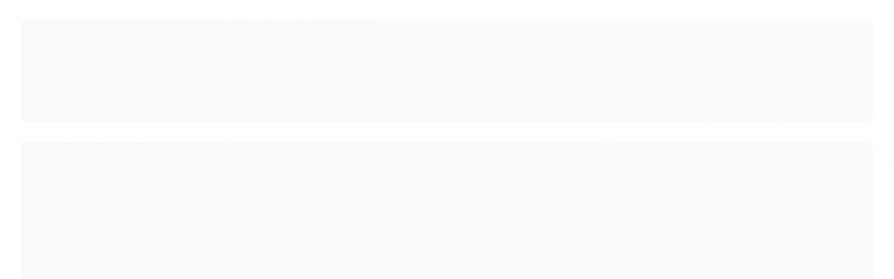

--- FILE ---
content_type: text/css
request_url: https://www.biostechconecta.com.br/avancado.css?v=20251017-211020
body_size: 1874
content:
.conteudo-topo .menu.superior.visible-phone ul li > a{
	width: calc(100% - 14px);
	float: left;
}

.conteudo-topo .menu.superior.visible-phone ul li > a ~ i{
	background-color: #fff;
    color: #000;
}

.conteudo-topo .menu.superior.visible-phone ul li > .nivel-tres{
 padding-left: 15px;   
}

.busca-mobile .menu.superior.visible-phone .links-rodape > ul{ display: block; }


@media screen and (max-width: 768px){
    .conteudo-topo .menu.superior.visible-phone ul.nivel-dois {
        display: block;
    }
    
    
    .conteudo-topo .menu.superior.visible-phone ul li > .nivel-tres{
    	display : block;
    	position: relative;
    	left: 0;
    	box-shadow: none;
    }
    .busca-mobile .menu.superior.visible-phone .links-rodape ul.active {
        display: block;
        visibility: visible;
        position: relative;
        left: 0;
        box-shadow: none;
    }
    
    
    .conteudo-topo .menu.superior.visible-phone ul.nivel-dois li a {
		position: relative;
		display: block;
		z-index: 2;
	}
    
}

/* REMOVER BOT˜ÃO OFERTA*/
.full.menu .conteiner .nivel-um>li.offers>a {
visibility: hidden;}
.full.menu .offers .nivel-dois {
visibility: hidden;}

body {
    background: #EEEEEE !important;
}

body {font-family: ‘Poppins’, sans-serif;}


#rodape .links-rodape-paginas+.links-rodape-atendimento .location .title-location>span {
    font-size: 15px;
    color: #ffffff;
}

#listagemProdutos.listagem .listagem-item .info-produto, .listagem.aproveite-tambem .listagem-item .info-produto {

text-align: left;

}


#listagemProdutos.listagem .listagem-item .info-produto .nome-produto, .listagem.aproveite-tambem .listagem-item .info-produto .nome-produto {

font-size: 18px;
color: #212121;
font-weight: 500;
min-height: 0;
height: auto;
white-space: normal;
text-align: left;

}


#listagemProdutos.listagem .listagem-item .info-produto .preco-produto>div, .listagem.aproveite-tambem .listagem-item .info-produto .preco-produto>div {
    display: flex;
    align-items: flex-start;
    justify-content: flex-start;
}

#listagemProdutos.listagem .listagem-item .info-produto .preco-produto .preco-venda, .listagem.aproveite-tambem .listagem-item .info-produto .preco-produto .preco-venda {
    font-size: 14px;
    font-weight: 400;
    color: #000000;
    display: block;
    margin: 13px 5px 5px 0;
}


#listagemProdutos.listagem .listagem-item .info-produto .preco-produto .preco-promocional, #listagemProdutos.listagem .listagem-item .info-produto .preco-produto span.preco-a-partir strong, .listagem.aproveite-tambem .listagem-item .info-produto .preco-produto .preco-promocional, .listagem.aproveite-tambem .listagem-item .info-produto .preco-produto span.preco-a-partir strong {
    color: #212121;
    font-size: 25px;
    display: block;
    font-weight: 600;
}


@media screen and (max-width: 768px){
    .conteudo-topo .busca-mobile.fixed {
    background: #fff;
    box-shadow: 0 0 30px 0 #212121;
    z-index: 999;
    border-radius: 0;
    }
}


a :hover{
opacity:0.90;
}


.banner-alpha .b-alph img {
    transition: all .4s ease-out;
    transition-property: all;
    transition-duration: 0.4s;
    transition-timing-function: ease-out;
    transition-delay: 0s;
    width: 100%;
}

#listagemProdutos.listagem .listagem-item .acoes-produto, .listagem.aproveite-tambem .listagem-item .acoes-produto {
    font-family: Arial,sans-serif;
    font-size: 18px;
    line-height: normal;
    color: #666;
}

.marcas .slides li a {
    display: block;
    height: 100px;
    position: relative;
}


.banner-extra.banner-vitrine-20449054 {
    width: 100%;
    height: auto;
    overflow: hidden; /* Garante que nada saia da área do banner */
}

.banner-extra.banner-vitrine-20449054 img {
    width: 100%;
    height: auto; /* Mantém a proporção da imagem */
    object-fit: cover; /* Garante que a imagem cubra toda a área */
}

#corpo > div.listagem.com-caixa.vitrine-produtos.vitrine-mas-vendido.listagem-desktop-prod4.listagem-mobile-prod2.item-home.fixarImagem > div > div.row-fluid > ul > div.slick-list.draggable {
    border-radius: 10px; /* Define o arredondamento dos cantos */
    overflow: hidden; /* Garante que o conteúdo não ultrapasse os cantos arredondados */
}


/* Customização de Setas do Carrossel - Painel LI */

/* Posicionamento Externo Inteligente */

/* IMPORTANTE: Mantém os slides ocultos */
.slick-list {
    overflow: hidden !important;
}


/* Modo Smart: Usa pseudo-elementos para criar espaço visual */
.slick-slider {
    position: relative !important;
}

/* Cria espaço visual sem alterar largura do carrossel */
.slick-slider::before,
.slick-slider::after {
    content: '' !important;
    position: absolute !important;
    top: 0 !important;
    bottom: 0 !important;
    width: 74px !important;
    pointer-events: none !important;
    z-index: 1 !important;
}

.slick-slider::before {
    left: -74px !important;
}

.slick-slider::after {
    right: -74px !important;
}


.slick-prev,
.slick-next {
    width: 51px !important;
    height: 51px !important;
    z-index: 999 !important;
    display: flex !important;
    align-items: center !important;
    justify-content: center !important;
    background: #ffffff !important;
    border-radius: 50% !important;
    box-shadow: 0 2px 10px rgba(0,0,0,0.2) !important;
    transition: all 0.3s ease !important;
    opacity: 0.9 !important;
    position: absolute !important;
    top: 50% !important;
    transform: translateY(-50%) !important;
    margin-top: 0 !important;
}

.slick-prev {
    left: -54px !important;
}

.slick-next {
    right: -54px !important;
}

.slick-prev svg,
.slick-next svg {
    display: none !important;
}

.slick-prev:before {
    content: '' !important;
    display: block !important;
    width: 30.599999999999998px !important;
    height: 30.599999999999998px !important;
    background-image: url("data:image/svg+xml,%3Csvg xmlns='http://www.w3.org/2000/svg' viewBox='0 0 24 24'%3E%3Cpath d='M15 6L9 12L15 18' stroke='%2300ccff' stroke-width='2' stroke-linecap='round' stroke-linejoin='round' fill='none'/%3E%3C/svg%3E") !important;
    background-size: contain !important;
    background-repeat: no-repeat !important;
    background-position: center !important;
}

.slick-next:before {
    content: '' !important;
    display: block !important;
    width: 30.599999999999998px !important;
    height: 30.599999999999998px !important;
    background-image: url("data:image/svg+xml,%3Csvg xmlns='http://www.w3.org/2000/svg' viewBox='0 0 24 24'%3E%3Cpath d='M9 6L15 12L9 18' stroke='%2300ccff' stroke-width='2' stroke-linecap='round' stroke-linejoin='round' fill='none'/%3E%3C/svg%3E") !important;
    background-size: contain !important;
    background-repeat: no-repeat !important;
    background-position: center !important;
}

.slick-prev:hover,
.slick-next:hover {
    opacity: 1 !important;
    transform: translateY(-50%) scale(1.05) !important;
    background: #f0f0f0 !important;
}



